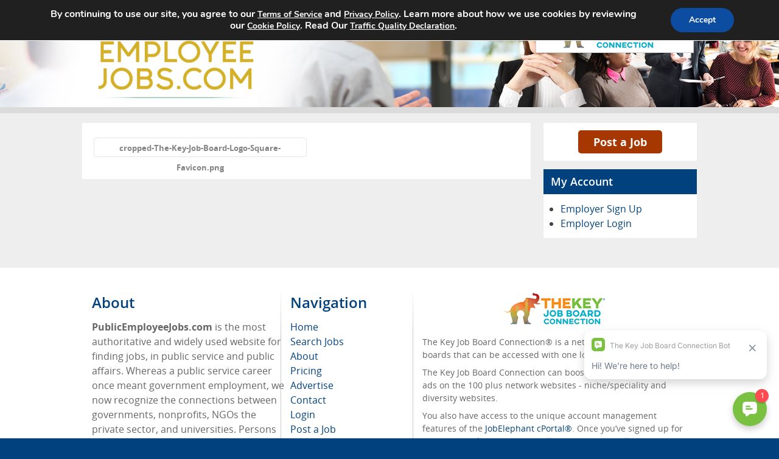

--- FILE ---
content_type: application/javascript
request_url: https://koi-3q2obmhvaa.marketingautomation.services/koi?rf=&hn=www.publicemployeejobs.com&lg=en-US%40posix&sr=1280x720&cd=24&vr=2.4.1&se=1769543079620&ac=&ts=1769543080&pt=NaN&pl=NaN&loc=https%3A%2F%2Fwww.publicemployeejobs.com%2Fcropped-the-key-job-board-logo-square-favicon-png%2F&tp=page&ti=cropped-The-Key-Job-Board-Logo-Square-Favicon.png%20%E2%80%93%20Public%20Employee%20Jobs
body_size: -72
content:
window._ss.handleResponse({"isChatbotCapable":false,"trackingID":"202601|697915a8acc0bc5ae628d9be","type":"page"});
